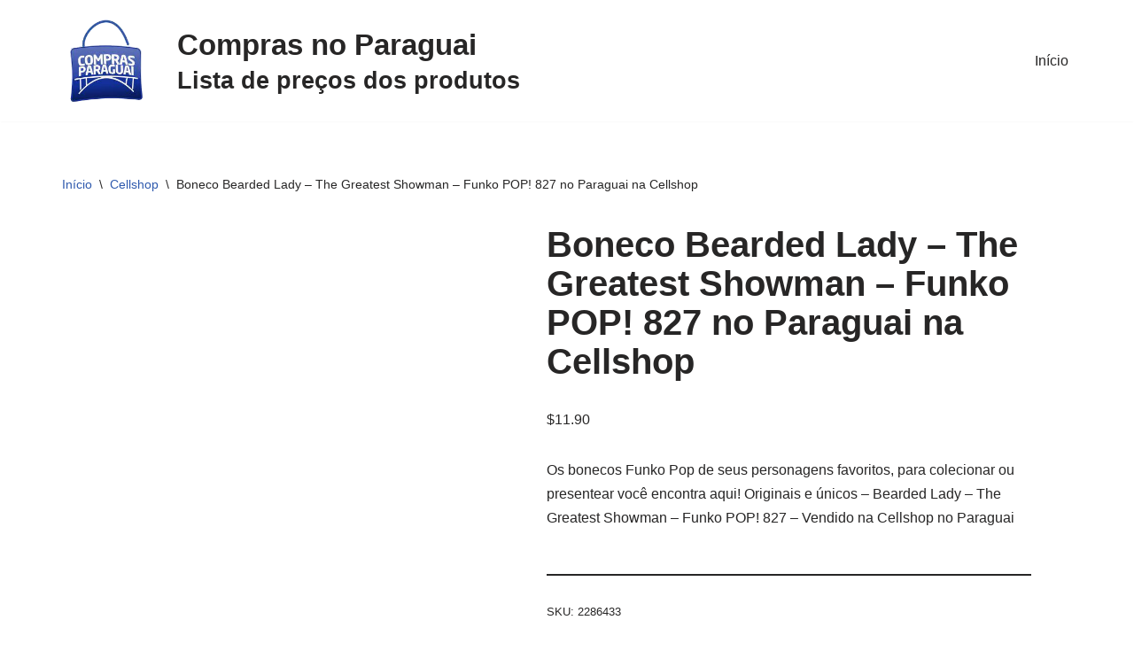

--- FILE ---
content_type: text/html; charset=UTF-8
request_url: https://www.comprasnoparaguai.tur.br/precos/boneco-bearded-lady-the-greatest-showman-funko-pop-827-no-paraguai-na-cellshop/
body_size: 13259
content:
<!DOCTYPE html><html lang="pt-BR"><head><script data-no-optimize="1">var litespeed_docref=sessionStorage.getItem("litespeed_docref");litespeed_docref&&(Object.defineProperty(document,"referrer",{get:function(){return litespeed_docref}}),sessionStorage.removeItem("litespeed_docref"));</script> <meta charset="UTF-8"><meta name="viewport" content="width=device-width, initial-scale=1, minimum-scale=1"><link rel="profile" href="https://gmpg.org/xfn/11"><meta name='robots' content='index, follow, max-image-preview:large, max-snippet:-1, max-video-preview:-1' /><title>Boneco Bearded Lady - The Greatest Showman - Funko POP! 827 no Paraguai na Cellshop - Lista de preços dos produtos no Paraguai</title><link rel="canonical" href="https://www.comprasnoparaguai.tur.br/precos/boneco-bearded-lady-the-greatest-showman-funko-pop-827-no-paraguai-na-cellshop/" /><meta property="og:locale" content="pt_BR" /><meta property="og:type" content="article" /><meta property="og:title" content="Boneco Bearded Lady - The Greatest Showman - Funko POP! 827 no Paraguai na Cellshop" /><meta property="og:description" content="Os bonecos Funko Pop de seus personagens favoritos, para colecionar ou presentear você encontra aqui! Originais e únicos - Bearded Lady - The Greatest Showman - Funko POP! 827 - Vendido na Cellshop no Paraguai" /><meta property="og:url" content="https://www.comprasnoparaguai.tur.br/precos/boneco-bearded-lady-the-greatest-showman-funko-pop-827-no-paraguai-na-cellshop/" /><meta property="og:site_name" content="Lista de preços dos produtos no Paraguai" /><meta property="article:modified_time" content="2021-08-16T13:51:25+00:00" /><meta property="og:image" content="https://www.comprasnoparaguai.tur.br/wp-content/uploads/2021/08/boneco-bearded-lady-the-greatest-showman-funko-pop-827.jpg" /><meta property="og:image:width" content="800" /><meta property="og:image:height" content="800" /><meta property="og:image:type" content="image/jpeg" /><meta name="twitter:card" content="summary_large_image" /><link rel='dns-prefetch' href='//www.googletagmanager.com' /><link rel='dns-prefetch' href='//pagead2.googlesyndication.com' /><link rel='dns-prefetch' href='//fundingchoicesmessages.google.com' /><link rel="alternate" type="application/rss+xml" title="Feed para Lista de preços dos produtos no Paraguai &raquo;" href="https://www.comprasnoparaguai.tur.br/feed/" /><link rel="alternate" type="application/rss+xml" title="Feed de comentários para Lista de preços dos produtos no Paraguai &raquo;" href="https://www.comprasnoparaguai.tur.br/comments/feed/" /><link rel="alternate" title="oEmbed (JSON)" type="application/json+oembed" href="https://www.comprasnoparaguai.tur.br/wp-json/oembed/1.0/embed?url=https%3A%2F%2Fwww.comprasnoparaguai.tur.br%2Fprecos%2Fboneco-bearded-lady-the-greatest-showman-funko-pop-827-no-paraguai-na-cellshop%2F" /><link rel="alternate" title="oEmbed (XML)" type="text/xml+oembed" href="https://www.comprasnoparaguai.tur.br/wp-json/oembed/1.0/embed?url=https%3A%2F%2Fwww.comprasnoparaguai.tur.br%2Fprecos%2Fboneco-bearded-lady-the-greatest-showman-funko-pop-827-no-paraguai-na-cellshop%2F&#038;format=xml" /><link data-optimized="2" rel="stylesheet" href="https://www.comprasnoparaguai.tur.br/wp-content/litespeed/css/97a95bd8e07ed21a1b1fdf5293927c35.css?ver=851bb" /> <script type="litespeed/javascript" data-src="https://www.comprasnoparaguai.tur.br/wp-includes/js/jquery/jquery.min.js" id="jquery-core-js"></script> 
 <script type="litespeed/javascript" data-src="https://www.googletagmanager.com/gtag/js?id=GT-K4CGRL2" id="google_gtagjs-js"></script> <script id="google_gtagjs-js-after" type="litespeed/javascript">window.dataLayer=window.dataLayer||[];function gtag(){dataLayer.push(arguments)}
gtag("set","linker",{"domains":["www.comprasnoparaguai.tur.br"]});gtag("js",new Date());gtag("set","developer_id.dZTNiMT",!0);gtag("config","GT-K4CGRL2")</script> <link rel="https://api.w.org/" href="https://www.comprasnoparaguai.tur.br/wp-json/" /><link rel="alternate" title="JSON" type="application/json" href="https://www.comprasnoparaguai.tur.br/wp-json/wp/v2/product/8688" /><link rel="EditURI" type="application/rsd+xml" title="RSD" href="https://www.comprasnoparaguai.tur.br/xmlrpc.php?rsd" /><link rel='shortlink' href='https://www.comprasnoparaguai.tur.br/?p=8688' /><meta name="generator" content="Site Kit by Google 1.170.0" />	<noscript><style>.woocommerce-product-gallery{ opacity: 1 !important; }</style></noscript><meta name="google-site-verification" content="6V8UFXys79Q0cp3cPKdX_939CC816jVv5tEI4tQy_hQ"><meta name="google-adsense-platform-account" content="ca-host-pub-2644536267352236"><meta name="google-adsense-platform-domain" content="sitekit.withgoogle.com"><meta name="generator" content="Elementor 3.34.2; features: additional_custom_breakpoints; settings: css_print_method-external, google_font-enabled, font_display-auto"> <script type="application/ld+json" class="saswp-schema-markup-output">[{"@context":"https:\/\/schema.org\/","@graph":[{"@context":"https:\/\/schema.org\/","@type":"SiteNavigationElement","@id":"https:\/\/www.comprasnoparaguai.tur.br\/#inicio","name":"In\u00edcio","url":"https:\/\/www.comprasnoparaguai.tur.br\/"}]},

{"@context":"https:\/\/schema.org\/","@type":"Product","@id":"https:\/\/www.comprasnoparaguai.tur.br\/precos\/boneco-bearded-lady-the-greatest-showman-funko-pop-827-no-paraguai-na-cellshop\/#Product","url":"https:\/\/www.comprasnoparaguai.tur.br\/precos\/boneco-bearded-lady-the-greatest-showman-funko-pop-827-no-paraguai-na-cellshop\/","name":"Boneco Bearded Lady - The Greatest Showman - Funko POP! 827 no Paraguai na Cellshop","sku":"2286433","description":"Os bonecos Funko Pop de seus personagens favoritos, para colecionar ou presentear voc\u00ea encontra aqui! Originais e \u00fanicos - Bearded Lady - The Greatest Showman - Funko POP! 827 - Vendido na Cellshop no Paraguai","offers":{"@type":"Offer","availability":"https:\/\/schema.org\/InStock","price":"11.9","priceCurrency":"USD","url":"https:\/\/www.comprasnoparaguai.tur.br\/precos\/boneco-bearded-lady-the-greatest-showman-funko-pop-827-no-paraguai-na-cellshop\/","priceValidUntil":"2022-08-16T16:51:25+00:00"},"mpn":"8688","brand":{"@type":"Brand","name":"Lista de pre\u00e7os dos produtos no Paraguai"},"aggregateRating":{"@type":"AggregateRating","ratingValue":"5","reviewCount":1},"review":[{"@type":"Review","author":{"@type":"Person","name":"admin"},"datePublished":"2021-08-16T13:51:24-03:00","description":"Os bonecos Funko Pop de seus personagens favoritos, para colecionar ou presentear voc\u00ea encontra aqui! Originais e \u00fanicos - Bearded Lady - The Greatest Showman - Funko POP! 827 - Vendido na Cellshop no Paraguai","reviewRating":{"@type":"Rating","bestRating":"5","ratingValue":"5","worstRating":"1"}}],"image":[{"@type":"ImageObject","@id":"https:\/\/www.comprasnoparaguai.tur.br\/precos\/boneco-bearded-lady-the-greatest-showman-funko-pop-827-no-paraguai-na-cellshop\/#primaryimage","url":"https:\/\/www.comprasnoparaguai.tur.br\/wp-content\/uploads\/2021\/08\/boneco-bearded-lady-the-greatest-showman-funko-pop-827-1200x1200.jpg","width":"1200","height":"1200","caption":"Boneco Bearded Lady - The Greatest Showman - Funko POP! 827"},{"@type":"ImageObject","url":"https:\/\/www.comprasnoparaguai.tur.br\/wp-content\/uploads\/2021\/08\/boneco-bearded-lady-the-greatest-showman-funko-pop-827-1200x900.jpg","width":"1200","height":"900","caption":"Boneco Bearded Lady - The Greatest Showman - Funko POP! 827"},{"@type":"ImageObject","url":"https:\/\/www.comprasnoparaguai.tur.br\/wp-content\/uploads\/2021\/08\/boneco-bearded-lady-the-greatest-showman-funko-pop-827-1200x675.jpg","width":"1200","height":"675","caption":"Boneco Bearded Lady - The Greatest Showman - Funko POP! 827"},{"@type":"ImageObject","url":"https:\/\/www.comprasnoparaguai.tur.br\/wp-content\/uploads\/2021\/08\/boneco-bearded-lady-the-greatest-showman-funko-pop-827.jpg","width":"800","height":"800","caption":"Boneco Bearded Lady - The Greatest Showman - Funko POP! 827"}]}]</script>  <script type="litespeed/javascript" data-src="https://pagead2.googlesyndication.com/pagead/js/adsbygoogle.js?client=ca-pub-4638371406076350&amp;host=ca-host-pub-2644536267352236" crossorigin="anonymous"></script> </head><body  class="wp-singular product-template-default single single-product postid-8688 wp-custom-logo wp-theme-neve theme-neve woocommerce woocommerce-page woocommerce-no-js  nv-blog-grid nv-sidebar-left menu_sidebar_slide_left elementor-default elementor-kit-49807" id="neve_body"  ><div class="wrapper"><header class="header"  >
<a class="neve-skip-link show-on-focus" href="#content" >
Pular para o conteúdo		</a><div id="header-grid"  class="hfg_header site-header"><nav class="header--row header-main hide-on-mobile hide-on-tablet layout-full-contained nv-navbar header--row"
data-row-id="main" data-show-on="desktop"><div
class="header--row-inner header-main-inner"><div class="container"><div
class="row row--wrapper"
data-section="hfg_header_layout_main" ><div class="hfg-slot left"><div class="builder-item desktop-left"><div class="item--inner builder-item--logo"
data-section="title_tagline"
data-item-id="logo"><div class="site-logo">
<a class="brand" href="https://www.comprasnoparaguai.tur.br/" aria-label="Lista de preços dos produtos no Paraguai Lista de preços dos produtos no Paraguai, antes de ir as compras compare os preços das lojas no Paraguai - Lojas e Compras no Paraguai" rel="home"><img width="180" height="181" src="https://www.comprasnoparaguai.tur.br/wp-content/uploads/2021/08/logo.png" class="neve-site-logo skip-lazy" alt="" data-variant="logo" decoding="async" srcset="https://www.comprasnoparaguai.tur.br/wp-content/uploads/2021/08/logo.png 180w, https://www.comprasnoparaguai.tur.br/wp-content/uploads/2021/08/logo-150x150.png 150w, https://www.comprasnoparaguai.tur.br/wp-content/uploads/2021/08/logo-100x100.png 100w" sizes="(max-width: 180px) 100vw, 180px" /></a></div></div></div><div class="builder-item desktop-left"><div class="item--inner builder-item--custom_html"
data-section="custom_html"
data-item-id="custom_html"><div class="nv-html-content"><h1 style="margin:0"><small>Compras no Paraguai</small></h1><h2 style="margin:0"><small>Lista de preços dos produtos</small></h2></div></div></div></div><div class="hfg-slot right"><div class="builder-item has-nav"><div class="item--inner builder-item--primary-menu has_menu"
data-section="header_menu_primary"
data-item-id="primary-menu"><div class="nv-nav-wrap"><div role="navigation" class="nav-menu-primary"
aria-label="Menu primário"><ul id="nv-primary-navigation-main" class="primary-menu-ul nav-ul menu-desktop"><li id="menu-item-2243" class="menu-item menu-item-type-post_type menu-item-object-page menu-item-home current_page_parent menu-item-2243"><div class="wrap"><a href="https://www.comprasnoparaguai.tur.br/">Início</a></div></li></ul></div></div></div></div></div></div></div></div></nav><nav class="header--row header-main hide-on-desktop layout-full-contained nv-navbar header--row"
data-row-id="main" data-show-on="mobile"><div
class="header--row-inner header-main-inner"><div class="container"><div
class="row row--wrapper"
data-section="hfg_header_layout_main" ><div class="hfg-slot left"><div class="builder-item tablet-left mobile-left"><div class="item--inner builder-item--logo"
data-section="title_tagline"
data-item-id="logo"><div class="site-logo">
<a class="brand" href="https://www.comprasnoparaguai.tur.br/" aria-label="Lista de preços dos produtos no Paraguai Lista de preços dos produtos no Paraguai, antes de ir as compras compare os preços das lojas no Paraguai - Lojas e Compras no Paraguai" rel="home"><img width="180" height="181" src="https://www.comprasnoparaguai.tur.br/wp-content/uploads/2021/08/logo.png" class="neve-site-logo skip-lazy" alt="" data-variant="logo" decoding="async" srcset="https://www.comprasnoparaguai.tur.br/wp-content/uploads/2021/08/logo.png 180w, https://www.comprasnoparaguai.tur.br/wp-content/uploads/2021/08/logo-150x150.png 150w, https://www.comprasnoparaguai.tur.br/wp-content/uploads/2021/08/logo-100x100.png 100w" sizes="(max-width: 180px) 100vw, 180px" /></a></div></div></div></div><div class="hfg-slot right"><div class="builder-item tablet-left mobile-left"><div class="item--inner builder-item--nav-icon"
data-section="header_menu_icon"
data-item-id="nav-icon"><div class="menu-mobile-toggle item-button navbar-toggle-wrapper">
<button type="button" class=" navbar-toggle"
value="Menu de navegação"
aria-label="Menu de navegação "
aria-expanded="false" onclick="if('undefined' !== typeof toggleAriaClick ) { toggleAriaClick() }">
<span class="bars">
<span class="icon-bar"></span>
<span class="icon-bar"></span>
<span class="icon-bar"></span>
</span>
<span class="screen-reader-text">Menu de navegação</span>
</button></div></div></div></div></div></div></div></nav><div
id="header-menu-sidebar" class="header-menu-sidebar tcb menu-sidebar-panel slide_left hfg-pe"
data-row-id="sidebar"><div id="header-menu-sidebar-bg" class="header-menu-sidebar-bg"><div class="close-sidebar-panel navbar-toggle-wrapper">
<button type="button" class="hamburger is-active  navbar-toggle active" 					value="Menu de navegação"
aria-label="Menu de navegação "
aria-expanded="false" onclick="if('undefined' !== typeof toggleAriaClick ) { toggleAriaClick() }">
<span class="bars">
<span class="icon-bar"></span>
<span class="icon-bar"></span>
<span class="icon-bar"></span>
</span>
<span class="screen-reader-text">
Menu de navegação					</span>
</button></div><div id="header-menu-sidebar-inner" class="header-menu-sidebar-inner tcb "><div class="builder-item has-nav"><div class="item--inner builder-item--primary-menu has_menu"
data-section="header_menu_primary"
data-item-id="primary-menu"><div class="nv-nav-wrap"><div role="navigation" class="nav-menu-primary"
aria-label="Menu primário"><ul id="nv-primary-navigation-sidebar" class="primary-menu-ul nav-ul menu-mobile"><li class="menu-item menu-item-type-post_type menu-item-object-page menu-item-home current_page_parent menu-item-2243"><div class="wrap"><a href="https://www.comprasnoparaguai.tur.br/">Início</a></div></li></ul></div></div></div></div><div class="builder-item desktop-left tablet-left mobile-left"><div class="item--inner builder-item--header_search"
data-section="header_search"
data-item-id="header_search"><div class="component-wrap search-field"><div class="widget widget-search"  style="padding: 0;margin: 8px 2px;"  ><form role="search"
method="get"
class="search-form"
action="https://www.comprasnoparaguai.tur.br/">
<label>
<span class="screen-reader-text">Pesquisar por...</span>
</label>
<input type="search"
class="search-field"
aria-label="Busca"
placeholder="Pesquisar por..."
value=""
name="s"/>
<button type="submit"
class="search-submit nv-submit"
aria-label="Busca">
<span class="nv-search-icon-wrap">
<span class="nv-icon nv-search" >
<svg width="15" height="15" viewBox="0 0 1792 1792" xmlns="http://www.w3.org/2000/svg"><path d="M1216 832q0-185-131.5-316.5t-316.5-131.5-316.5 131.5-131.5 316.5 131.5 316.5 316.5 131.5 316.5-131.5 131.5-316.5zm512 832q0 52-38 90t-90 38q-54 0-90-38l-343-342q-179 124-399 124-143 0-273.5-55.5t-225-150-150-225-55.5-273.5 55.5-273.5 150-225 225-150 273.5-55.5 273.5 55.5 225 150 150 225 55.5 273.5q0 220-124 399l343 343q37 37 37 90z" /></svg>
</span>			</span>
</button></form></div></div></div></div></div></div></div><div class="header-menu-sidebar-overlay hfg-ov hfg-pe" onclick="if('undefined' !== typeof toggleAriaClick ) { toggleAriaClick() }"></div></div></header><main id="content" class="neve-main"><div class="container shop-container"><div class="row"><div class="nv-sidebar-wrap col-sm-12 nv-left shop-sidebar hide" ><div class="sidebar-header"><a href="#" class="nv-sidebar-toggle in-sidebar button-secondary secondary-default" >Fechar</a></div><aside id="secondary" role="complementary"><div id="block-7" class="widget widget_block"><div data-block-name="woocommerce/product-search" data-form-id="wc-block-product-search-0" class="wc-block-product-search wp-block-woocommerce-product-search"><form role="search" method="get" action="https://www.comprasnoparaguai.tur.br/"><label for="wc-block-search__input-1" class="wc-block-product-search__label">Pesquisa</label><div class="wc-block-product-search__fields">
<input type="search" id="wc-block-search__input-1" class="wc-block-product-search__field" placeholder="Pesquisar produtos..." name="s" /><button type="submit" class="wc-block-product-search__button" aria-label="Pesquisa">
<svg aria-hidden="true" role="img" focusable="false" class="dashicon dashicons-arrow-right-alt2" xmlns="http://www.w3.org/2000/svg" width="20" height="20" viewBox="0 0 20 20">
<path d="M6 15l5-5-5-5 1-2 7 7-7 7z" />
</svg>
</button>
<input type="hidden" name="post_type" value="product" /></div></form></div></div><div id="woocommerce_product_tag_cloud-2" class="widget woocommerce widget_product_tag_cloud"><p class="widget-title">Marcas do Paraguai</p><div class="tagcloud"><a href="https://www.comprasnoparaguai.tur.br/produto-tag/5-11/" class="tag-cloud-link tag-link-161 tag-link-position-1" style="font-size: 8.6021505376344pt;" aria-label="5.11 (167 produtos)">5.11</a>
<a href="https://www.comprasnoparaguai.tur.br/produto-tag/adidas/" class="tag-cloud-link tag-link-62 tag-link-position-2" style="font-size: 11.763440860215pt;" aria-label="ADIDAS (277 produtos)">ADIDAS</a>
<a href="https://www.comprasnoparaguai.tur.br/produto-tag/apple/" class="tag-cloud-link tag-link-17 tag-link-position-3" style="font-size: 13.870967741935pt;" aria-label="APPLE (376 produtos)">APPLE</a>
<a href="https://www.comprasnoparaguai.tur.br/produto-tag/buba/" class="tag-cloud-link tag-link-876 tag-link-position-4" style="font-size: 11.913978494624pt;" aria-label="BUBA (282 produtos)">BUBA</a>
<a href="https://www.comprasnoparaguai.tur.br/produto-tag/calvin-klein/" class="tag-cloud-link tag-link-198 tag-link-position-5" style="font-size: 13.720430107527pt;" aria-label="CALVIN KLEIN (372 produtos)">CALVIN KLEIN</a>
<a href="https://www.comprasnoparaguai.tur.br/produto-tag/camelbak/" class="tag-cloud-link tag-link-53 tag-link-position-6" style="font-size: 8.6021505376344pt;" aria-label="CAMELBAK (168 produtos)">CAMELBAK</a>
<a href="https://www.comprasnoparaguai.tur.br/produto-tag/carters/" class="tag-cloud-link tag-link-145 tag-link-position-7" style="font-size: 10.258064516129pt;" aria-label="CARTERS (219 produtos)">CARTERS</a>
<a href="https://www.comprasnoparaguai.tur.br/produto-tag/corsair/" class="tag-cloud-link tag-link-466 tag-link-position-8" style="font-size: 9.9569892473118pt;" aria-label="CORSAIR (207 produtos)">CORSAIR</a>
<a href="https://www.comprasnoparaguai.tur.br/produto-tag/daniel-klein/" class="tag-cloud-link tag-link-381 tag-link-position-9" style="font-size: 8.752688172043pt;" aria-label="DANIEL KLEIN (173 produtos)">DANIEL KLEIN</a>
<a href="https://www.comprasnoparaguai.tur.br/produto-tag/elg/" class="tag-cloud-link tag-link-107 tag-link-position-10" style="font-size: 13.268817204301pt;" aria-label="ELG (347 produtos)">ELG</a>
<a href="https://www.comprasnoparaguai.tur.br/produto-tag/emporio-armani/" class="tag-cloud-link tag-link-96 tag-link-position-11" style="font-size: 9.2043010752688pt;" aria-label="EMPORIO ARMANI (186 produtos)">EMPORIO ARMANI</a>
<a href="https://www.comprasnoparaguai.tur.br/produto-tag/emporio-armani-ea7/" class="tag-cloud-link tag-link-236 tag-link-position-12" style="font-size: 8.3010752688172pt;" aria-label="EMPORIO ARMANI EA7 (160 produtos)">EMPORIO ARMANI EA7</a>
<a href="https://www.comprasnoparaguai.tur.br/produto-tag/funko/" class="tag-cloud-link tag-link-23 tag-link-position-13" style="font-size: 22pt;" aria-label="FUNKO (1.327 produtos)">FUNKO</a>
<a href="https://www.comprasnoparaguai.tur.br/produto-tag/guess/" class="tag-cloud-link tag-link-237 tag-link-position-14" style="font-size: 8pt;" aria-label="GUESS (154 produtos)">GUESS</a>
<a href="https://www.comprasnoparaguai.tur.br/produto-tag/hasbro/" class="tag-cloud-link tag-link-28 tag-link-position-15" style="font-size: 10.559139784946pt;" aria-label="HASBRO (229 produtos)">HASBRO</a>
<a href="https://www.comprasnoparaguai.tur.br/produto-tag/hp/" class="tag-cloud-link tag-link-326 tag-link-position-16" style="font-size: 9.8064516129032pt;" aria-label="HP (202 produtos)">HP</a>
<a href="https://www.comprasnoparaguai.tur.br/produto-tag/jbl/" class="tag-cloud-link tag-link-98 tag-link-position-17" style="font-size: 8.9032258064516pt;" aria-label="JBL (177 produtos)">JBL</a>
<a href="https://www.comprasnoparaguai.tur.br/produto-tag/kipling/" class="tag-cloud-link tag-link-234 tag-link-position-18" style="font-size: 8pt;" aria-label="KIPLING (155 produtos)">KIPLING</a>
<a href="https://www.comprasnoparaguai.tur.br/produto-tag/klin/" class="tag-cloud-link tag-link-948 tag-link-position-19" style="font-size: 8.3010752688172pt;" aria-label="KLIN (161 produtos)">KLIN</a>
<a href="https://www.comprasnoparaguai.tur.br/produto-tag/marine-sports/" class="tag-cloud-link tag-link-84 tag-link-position-20" style="font-size: 11.913978494624pt;" aria-label="MARINE SPORTS (284 produtos)">MARINE SPORTS</a>
<a href="https://www.comprasnoparaguai.tur.br/produto-tag/mattel/" class="tag-cloud-link tag-link-169 tag-link-position-21" style="font-size: 8.6021505376344pt;" aria-label="MATTEL (169 produtos)">MATTEL</a>
<a href="https://www.comprasnoparaguai.tur.br/produto-tag/microsoft/" class="tag-cloud-link tag-link-48 tag-link-position-22" style="font-size: 8.9032258064516pt;" aria-label="MICROSOFT (177 produtos)">MICROSOFT</a>
<a href="https://www.comprasnoparaguai.tur.br/produto-tag/mondial/" class="tag-cloud-link tag-link-113 tag-link-position-23" style="font-size: 14.924731182796pt;" aria-label="MONDIAL (441 produtos)">MONDIAL</a>
<a href="https://www.comprasnoparaguai.tur.br/produto-tag/munich-sports/" class="tag-cloud-link tag-link-430 tag-link-position-24" style="font-size: 8.9032258064516pt;" aria-label="MUNICH SPORTS (176 produtos)">MUNICH SPORTS</a>
<a href="https://www.comprasnoparaguai.tur.br/produto-tag/nike/" class="tag-cloud-link tag-link-67 tag-link-position-25" style="font-size: 13.41935483871pt;" aria-label="NIKE (351 produtos)">NIKE</a>
<a href="https://www.comprasnoparaguai.tur.br/produto-tag/on-running/" class="tag-cloud-link tag-link-68 tag-link-position-26" style="font-size: 13.268817204301pt;" aria-label="ON RUNNING (348 produtos)">ON RUNNING</a>
<a href="https://www.comprasnoparaguai.tur.br/produto-tag/orchestra/" class="tag-cloud-link tag-link-69 tag-link-position-27" style="font-size: 21.397849462366pt;" aria-label="ORCHESTRA (1.192 produtos)">ORCHESTRA</a>
<a href="https://www.comprasnoparaguai.tur.br/produto-tag/oshkosh/" class="tag-cloud-link tag-link-215 tag-link-position-28" style="font-size: 9.9569892473118pt;" aria-label="OSHKOSH (210 produtos)">OSHKOSH</a>
<a href="https://www.comprasnoparaguai.tur.br/produto-tag/pawise/" class="tag-cloud-link tag-link-879 tag-link-position-29" style="font-size: 13.118279569892pt;" aria-label="PAWISE (339 produtos)">PAWISE</a>
<a href="https://www.comprasnoparaguai.tur.br/produto-tag/pioneer-tackle/" class="tag-cloud-link tag-link-375 tag-link-position-30" style="font-size: 9.2043010752688pt;" aria-label="PIONEER TACKLE (185 produtos)">PIONEER TACKLE</a>
<a href="https://www.comprasnoparaguai.tur.br/produto-tag/puma/" class="tag-cloud-link tag-link-258 tag-link-position-31" style="font-size: 8.1505376344086pt;" aria-label="PUMA (159 produtos)">PUMA</a>
<a href="https://www.comprasnoparaguai.tur.br/produto-tag/quanta/" class="tag-cloud-link tag-link-35 tag-link-position-32" style="font-size: 14.322580645161pt;" aria-label="QUANTA (406 produtos)">QUANTA</a>
<a href="https://www.comprasnoparaguai.tur.br/produto-tag/quantum/" class="tag-cloud-link tag-link-376 tag-link-position-33" style="font-size: 9.505376344086pt;" aria-label="QUANTUM (196 produtos)">QUANTUM</a>
<a href="https://www.comprasnoparaguai.tur.br/produto-tag/redragon/" class="tag-cloud-link tag-link-50 tag-link-position-34" style="font-size: 9.9569892473118pt;" aria-label="REDRAGON (208 produtos)">REDRAGON</a>
<a href="https://www.comprasnoparaguai.tur.br/produto-tag/replay/" class="tag-cloud-link tag-link-216 tag-link-position-35" style="font-size: 13.569892473118pt;" aria-label="REPLAY (360 produtos)">REPLAY</a>
<a href="https://www.comprasnoparaguai.tur.br/produto-tag/revlon/" class="tag-cloud-link tag-link-92 tag-link-position-36" style="font-size: 9.9569892473118pt;" aria-label="REVLON (210 produtos)">REVLON</a>
<a href="https://www.comprasnoparaguai.tur.br/produto-tag/satechi/" class="tag-cloud-link tag-link-51 tag-link-position-37" style="font-size: 9.0537634408602pt;" aria-label="SATECHI (183 produtos)">SATECHI</a>
<a href="https://www.comprasnoparaguai.tur.br/produto-tag/satellite/" class="tag-cloud-link tag-link-36 tag-link-position-38" style="font-size: 13.118279569892pt;" aria-label="SATELLITE (336 produtos)">SATELLITE</a>
<a href="https://www.comprasnoparaguai.tur.br/produto-tag/shimano/" class="tag-cloud-link tag-link-117 tag-link-position-39" style="font-size: 8.1505376344086pt;" aria-label="SHIMANO (157 produtos)">SHIMANO</a>
<a href="https://www.comprasnoparaguai.tur.br/produto-tag/skechers/" class="tag-cloud-link tag-link-71 tag-link-position-40" style="font-size: 14.172043010753pt;" aria-label="SKECHERS (393 produtos)">SKECHERS</a>
<a href="https://www.comprasnoparaguai.tur.br/produto-tag/snake/" class="tag-cloud-link tag-link-109 tag-link-position-41" style="font-size: 14.774193548387pt;" aria-label="SNAKE (436 produtos)">SNAKE</a>
<a href="https://www.comprasnoparaguai.tur.br/produto-tag/stabilo/" class="tag-cloud-link tag-link-349 tag-link-position-42" style="font-size: 9.2043010752688pt;" aria-label="STABILO (186 produtos)">STABILO</a>
<a href="https://www.comprasnoparaguai.tur.br/produto-tag/tommy-hilfiger/" class="tag-cloud-link tag-link-18 tag-link-position-43" style="font-size: 20.94623655914pt;" aria-label="TOMMY HILFIGER (1.133 produtos)">TOMMY HILFIGER</a>
<a href="https://www.comprasnoparaguai.tur.br/produto-tag/under-armour/" class="tag-cloud-link tag-link-72 tag-link-position-44" style="font-size: 11.612903225806pt;" aria-label="UNDER ARMOUR (271 produtos)">UNDER ARMOUR</a>
<a href="https://www.comprasnoparaguai.tur.br/produto-tag/union-pacific/" class="tag-cloud-link tag-link-767 tag-link-position-45" style="font-size: 14.322580645161pt;" aria-label="UNION PACIFIC (406 produtos)">UNION PACIFIC</a></div></div></aside></div><div class="nv-index-posts nv-shop col"><div class="nv-bc-count-wrap"><nav class="woocommerce-breadcrumb" aria-label="Breadcrumb"><a href="https://www.comprasnoparaguai.tur.br">Início</a><span class="nv-breadcrumb-delimiter">\</span><a href="https://www.comprasnoparaguai.tur.br/categoria-produto/cellshop/">Cellshop</a><span class="nv-breadcrumb-delimiter">\</span>Boneco Bearded Lady &#8211; The Greatest Showman &#8211; Funko POP! 827 no Paraguai na Cellshop</nav></div><div class="woocommerce-notices-wrapper"></div><div id="product-8688" class="product type-product post-8688 status-publish first instock product_cat-cellshop product_tag-funko has-post-thumbnail purchasable product-type-simple"><div class="nv-single-product-top"><div class="woocommerce-product-gallery woocommerce-product-gallery--with-images woocommerce-product-gallery--columns-4 images" data-columns="4" style="opacity: 0; transition: opacity .25s ease-in-out;"><div class="woocommerce-product-gallery__wrapper"><div data-thumb="https://www.comprasnoparaguai.tur.br/wp-content/uploads/2021/08/boneco-bearded-lady-the-greatest-showman-funko-pop-827-100x100.jpg.webp" data-thumb-alt="Boneco Bearded Lady - The Greatest Showman - Funko POP! 827" data-thumb-srcset="https://www.comprasnoparaguai.tur.br/wp-content/uploads/2021/08/boneco-bearded-lady-the-greatest-showman-funko-pop-827-100x100.jpg.webp 100w, https://www.comprasnoparaguai.tur.br/wp-content/uploads/2021/08/boneco-bearded-lady-the-greatest-showman-funko-pop-827-300x300.jpg.webp 300w, https://www.comprasnoparaguai.tur.br/wp-content/uploads/2021/08/boneco-bearded-lady-the-greatest-showman-funko-pop-827-150x150.jpg.webp 150w, https://www.comprasnoparaguai.tur.br/wp-content/uploads/2021/08/boneco-bearded-lady-the-greatest-showman-funko-pop-827-768x768.jpg.webp 768w, https://www.comprasnoparaguai.tur.br/wp-content/uploads/2021/08/boneco-bearded-lady-the-greatest-showman-funko-pop-827-600x600.jpg.webp 600w, https://www.comprasnoparaguai.tur.br/wp-content/uploads/2021/08/boneco-bearded-lady-the-greatest-showman-funko-pop-827.jpg.webp 800w"  data-thumb-sizes="(max-width: 100px) 100vw, 100px" class="woocommerce-product-gallery__image"><a href="https://www.comprasnoparaguai.tur.br/wp-content/uploads/2021/08/boneco-bearded-lady-the-greatest-showman-funko-pop-827.jpg"><img fetchpriority="high" width="600" height="600" src="https://www.comprasnoparaguai.tur.br/wp-content/uploads/2021/08/boneco-bearded-lady-the-greatest-showman-funko-pop-827-600x600.jpg.webp" class="wp-post-image" alt="Boneco Bearded Lady - The Greatest Showman - Funko POP! 827" data-caption="Boneco Bearded Lady - The Greatest Showman - Funko POP! 827" data-src="https://www.comprasnoparaguai.tur.br/wp-content/uploads/2021/08/boneco-bearded-lady-the-greatest-showman-funko-pop-827.jpg.webp" data-large_image="https://www.comprasnoparaguai.tur.br/wp-content/uploads/2021/08/boneco-bearded-lady-the-greatest-showman-funko-pop-827.jpg" data-large_image_width="800" data-large_image_height="800" decoding="async" srcset="https://www.comprasnoparaguai.tur.br/wp-content/uploads/2021/08/boneco-bearded-lady-the-greatest-showman-funko-pop-827-600x600.jpg.webp 600w, https://www.comprasnoparaguai.tur.br/wp-content/uploads/2021/08/boneco-bearded-lady-the-greatest-showman-funko-pop-827-300x300.jpg.webp 300w, https://www.comprasnoparaguai.tur.br/wp-content/uploads/2021/08/boneco-bearded-lady-the-greatest-showman-funko-pop-827-150x150.jpg.webp 150w, https://www.comprasnoparaguai.tur.br/wp-content/uploads/2021/08/boneco-bearded-lady-the-greatest-showman-funko-pop-827-768x768.jpg.webp 768w, https://www.comprasnoparaguai.tur.br/wp-content/uploads/2021/08/boneco-bearded-lady-the-greatest-showman-funko-pop-827-100x100.jpg.webp 100w, https://www.comprasnoparaguai.tur.br/wp-content/uploads/2021/08/boneco-bearded-lady-the-greatest-showman-funko-pop-827.jpg.webp 800w" sizes="(max-width: 600px) 100vw, 600px" /></a></div></div></div><div class="summary entry-summary"><h1 class="product_title entry-title">Boneco Bearded Lady &#8211; The Greatest Showman &#8211; Funko POP! 827 no Paraguai na Cellshop</h1><p class="price"><span class="woocommerce-Price-amount amount"><bdi><span class="woocommerce-Price-currencySymbol">&#36;</span>11.90</bdi></span></p><div class="woocommerce-product-details__short-description"><p>Os bonecos Funko Pop de seus personagens favoritos, para colecionar ou presentear você encontra aqui! Originais e únicos &#8211; Bearded Lady &#8211; The Greatest Showman &#8211; Funko POP! 827 &#8211; Vendido na Cellshop no Paraguai</p></div><form class="cart" action="https://www.comprasnoparaguai.tur.br/precos/boneco-bearded-lady-the-greatest-showman-funko-pop-827-no-paraguai-na-cellshop/" method="post" enctype='multipart/form-data'><div class="quantity">
<label class="screen-reader-text" for="quantity_69714e960a161">Boneco Bearded Lady - The Greatest Showman - Funko POP! 827 no Paraguai na Cellshop quantidade</label>
<input
type="number"
id="quantity_69714e960a161"
class="input-text qty text"
name="quantity"
value="1"
aria-label="Quantidade de produto"
min="1"
step="1"
placeholder=""
inputmode="numeric"
autocomplete="off"
/></div><button type="submit" name="add-to-cart" value="8688" class="single_add_to_cart_button button alt">Adicionar ao carrinho</button></form><div class="product_meta">
<span class="sku_wrapper">SKU: <span class="sku">2286433</span></span>
<span class="posted_in">Categoria: <a href="https://www.comprasnoparaguai.tur.br/categoria-produto/cellshop/" rel="tag">Cellshop</a></span>
<span class="tagged_as">Tag: <a href="https://www.comprasnoparaguai.tur.br/produto-tag/funko/" rel="tag">FUNKO</a></span></div></div></div><div class="woocommerce-tabs wc-tabs-wrapper"><ul class="tabs wc-tabs" role="tablist"><li role="presentation" class="description_tab" id="tab-title-description">
<a href="#tab-description" role="tab" aria-controls="tab-description">
Descrição					</a></li></ul><div class="woocommerce-Tabs-panel woocommerce-Tabs-panel--description panel entry-content wc-tab" id="tab-description" role="tabpanel" aria-labelledby="tab-title-description"><p>Os bonecos Funko Pop de seus personagens favoritos, para colecionar ou presentear você encontra aqui! Originais e únicos &#8211; Bearded Lady &#8211; The Greatest Showman &#8211; Funko POP! 827</p><p>Este produto é vendido e entregue pela Cellshop no Paraguai</p><p>Marca: FUNKO<br />
Ref.: 2286433</p><p><a href="https://www.cellshop.com/index.php?id_product=2286433&#038;controller=product" target="_blank" rel="noopener">Veja o produto no site da loja</a></p></div></div><section class="related products"><h2>Produtos relacionados</h2><ul class="products columns-4"><li class="product type-product post-50 status-publish first instock product_cat-cellshop product_tag-apple has-post-thumbnail purchasable product-type-simple"><div class="nv-card-content-wrapper"><a href="https://www.comprasnoparaguai.tur.br/precos/apple-airtag-loop-amarelo-mk0w3zm-no-paraguai-na-cellshop/" class="woocommerce-LoopProduct-link woocommerce-loop-product__link"><div class="sp-product-image "><div class="img-wrap"><img data-lazyloaded="1" src="[data-uri]" width="300" height="300" data-src="https://www.comprasnoparaguai.tur.br/wp-content/uploads/2021/08/apple-airtag-loop-amarelo-mk0w3zm-300x300.jpg.webp" class="attachment-woocommerce_thumbnail size-woocommerce_thumbnail" alt="Apple Airtag Loop - Amarelo - MK0W3ZM" decoding="async" data-srcset="https://www.comprasnoparaguai.tur.br/wp-content/uploads/2021/08/apple-airtag-loop-amarelo-mk0w3zm-300x300.jpg.webp 300w, https://www.comprasnoparaguai.tur.br/wp-content/uploads/2021/08/apple-airtag-loop-amarelo-mk0w3zm-150x150.jpg.webp 150w, https://www.comprasnoparaguai.tur.br/wp-content/uploads/2021/08/apple-airtag-loop-amarelo-mk0w3zm-768x768.jpg.webp 768w, https://www.comprasnoparaguai.tur.br/wp-content/uploads/2021/08/apple-airtag-loop-amarelo-mk0w3zm-600x600.jpg.webp 600w, https://www.comprasnoparaguai.tur.br/wp-content/uploads/2021/08/apple-airtag-loop-amarelo-mk0w3zm-100x100.jpg.webp 100w, https://www.comprasnoparaguai.tur.br/wp-content/uploads/2021/08/apple-airtag-loop-amarelo-mk0w3zm.jpg.webp 800w" data-sizes="(max-width: 300px) 100vw, 300px" /></div></div><h2 class="woocommerce-loop-product__title">Apple Airtag Loop &#8211; Amarelo &#8211; MK0W3ZM no Paraguai na Cellshop</h2>
<span class="price"><span class="woocommerce-Price-amount amount"><bdi><span class="woocommerce-Price-currencySymbol">&#36;</span>41.00</bdi></span></span>
</a></div></li><li class="product type-product post-16 status-publish instock product_cat-cellshop product_tag-tommy-hilfiger has-post-thumbnail purchasable product-type-simple"><div class="nv-card-content-wrapper"><a href="https://www.comprasnoparaguai.tur.br/precos/agasalho-tommy-hilfiger-ewington-fz-hoodi-c8178c2072-012-masculino-no-paraguai-na-cellshop/" class="woocommerce-LoopProduct-link woocommerce-loop-product__link"><div class="sp-product-image "><div class="img-wrap"><img data-lazyloaded="1" src="[data-uri]" width="300" height="300" data-src="https://www.comprasnoparaguai.tur.br/wp-content/uploads/2021/08/agasalho-tommy-hilfiger-ewington-fz-hoodi-c8178c2072-012-masculino-300x300.jpg.webp" class="attachment-woocommerce_thumbnail size-woocommerce_thumbnail" alt="Agasalho Tommy Hilfiger Ewington Fz Hoodi C8178C2072 012 - Masculino" decoding="async" data-srcset="https://www.comprasnoparaguai.tur.br/wp-content/uploads/2021/08/agasalho-tommy-hilfiger-ewington-fz-hoodi-c8178c2072-012-masculino-300x300.jpg.webp 300w, https://www.comprasnoparaguai.tur.br/wp-content/uploads/2021/08/agasalho-tommy-hilfiger-ewington-fz-hoodi-c8178c2072-012-masculino-150x150.jpg.webp 150w, https://www.comprasnoparaguai.tur.br/wp-content/uploads/2021/08/agasalho-tommy-hilfiger-ewington-fz-hoodi-c8178c2072-012-masculino-768x768.jpg.webp 768w, https://www.comprasnoparaguai.tur.br/wp-content/uploads/2021/08/agasalho-tommy-hilfiger-ewington-fz-hoodi-c8178c2072-012-masculino-600x600.jpg.webp 600w, https://www.comprasnoparaguai.tur.br/wp-content/uploads/2021/08/agasalho-tommy-hilfiger-ewington-fz-hoodi-c8178c2072-012-masculino-100x100.jpg.webp 100w, https://www.comprasnoparaguai.tur.br/wp-content/uploads/2021/08/agasalho-tommy-hilfiger-ewington-fz-hoodi-c8178c2072-012-masculino.jpg.webp 800w" data-sizes="(max-width: 300px) 100vw, 300px" /></div></div><h2 class="woocommerce-loop-product__title">Agasalho Tommy Hilfiger Ewington Fz Hoodi C8178C2072 012 &#8211; Masculino no Paraguai na Cellshop</h2>
<span class="price"><span class="woocommerce-Price-amount amount"><bdi><span class="woocommerce-Price-currencySymbol">&#36;</span>98.50</bdi></span></span>
</a></div></li><li class="product type-product post-40 status-publish instock product_cat-cellshop product_tag-apple has-post-thumbnail purchasable product-type-simple"><div class="nv-card-content-wrapper"><a href="https://www.comprasnoparaguai.tur.br/precos/apple-airpods-max-azul-mgyl3am-a-no-paraguai-na-cellshop/" class="woocommerce-LoopProduct-link woocommerce-loop-product__link"><div class="sp-product-image "><div class="img-wrap"><img data-lazyloaded="1" src="[data-uri]" width="300" height="300" data-src="https://www.comprasnoparaguai.tur.br/wp-content/uploads/2021/08/apple-airpods-max-azul-mgyl3am-a-300x300.jpg.webp" class="attachment-woocommerce_thumbnail size-woocommerce_thumbnail" alt="Apple AirPods Max Azul - MGYL3AM/A" decoding="async" data-srcset="https://www.comprasnoparaguai.tur.br/wp-content/uploads/2021/08/apple-airpods-max-azul-mgyl3am-a-300x300.jpg.webp 300w, https://www.comprasnoparaguai.tur.br/wp-content/uploads/2021/08/apple-airpods-max-azul-mgyl3am-a-150x150.jpg.webp 150w, https://www.comprasnoparaguai.tur.br/wp-content/uploads/2021/08/apple-airpods-max-azul-mgyl3am-a-768x768.jpg.webp 768w, https://www.comprasnoparaguai.tur.br/wp-content/uploads/2021/08/apple-airpods-max-azul-mgyl3am-a-600x600.jpg.webp 600w, https://www.comprasnoparaguai.tur.br/wp-content/uploads/2021/08/apple-airpods-max-azul-mgyl3am-a-100x100.jpg.webp 100w, https://www.comprasnoparaguai.tur.br/wp-content/uploads/2021/08/apple-airpods-max-azul-mgyl3am-a.jpg.webp 800w" data-sizes="(max-width: 300px) 100vw, 300px" /></div></div><h2 class="woocommerce-loop-product__title">Apple AirPods Max Azul &#8211; MGYL3AM/A no Paraguai na Cellshop</h2>
<span class="price"><span class="woocommerce-Price-amount amount"><bdi><span class="woocommerce-Price-currencySymbol">&#36;</span>533.00</bdi></span></span>
</a></div></li><li class="product type-product post-30 status-publish last instock product_cat-cellshop product_tag-apple has-post-thumbnail purchasable product-type-simple"><div class="nv-card-content-wrapper"><a href="https://www.comprasnoparaguai.tur.br/precos/apple-adaptador-hdmi-para-dvi-mjvu2am-a-no-paraguai-na-cellshop-2/" class="woocommerce-LoopProduct-link woocommerce-loop-product__link"><div class="sp-product-image "><div class="img-wrap"><img data-lazyloaded="1" src="[data-uri]" width="300" height="300" data-src="https://www.comprasnoparaguai.tur.br/wp-content/uploads/2021/08/apple-adaptador-hdmi-para-dvi-mjvu2am-a-300x300.jpg.webp" class="attachment-woocommerce_thumbnail size-woocommerce_thumbnail" alt="Apple Adaptador HDMI para DVI MJVU2AM/A" decoding="async" data-srcset="https://www.comprasnoparaguai.tur.br/wp-content/uploads/2021/08/apple-adaptador-hdmi-para-dvi-mjvu2am-a-300x300.jpg.webp 300w, https://www.comprasnoparaguai.tur.br/wp-content/uploads/2021/08/apple-adaptador-hdmi-para-dvi-mjvu2am-a-150x150.jpg.webp 150w, https://www.comprasnoparaguai.tur.br/wp-content/uploads/2021/08/apple-adaptador-hdmi-para-dvi-mjvu2am-a-768x768.jpg.webp 768w, https://www.comprasnoparaguai.tur.br/wp-content/uploads/2021/08/apple-adaptador-hdmi-para-dvi-mjvu2am-a-600x600.jpg.webp 600w, https://www.comprasnoparaguai.tur.br/wp-content/uploads/2021/08/apple-adaptador-hdmi-para-dvi-mjvu2am-a-100x100.jpg.webp 100w, https://www.comprasnoparaguai.tur.br/wp-content/uploads/2021/08/apple-adaptador-hdmi-para-dvi-mjvu2am-a.jpg.webp 800w" data-sizes="(max-width: 300px) 100vw, 300px" /></div></div><h2 class="woocommerce-loop-product__title">Apple Adaptador HDMI para DVI MJVU2AM/A no Paraguai na Cellshop</h2>
<span class="price"><span class="woocommerce-Price-amount amount"><bdi><span class="woocommerce-Price-currencySymbol">&#36;</span>29.00</bdi></span></span>
</a></div></li></ul></section></div></div></div></div></main><button tabindex="0" id="scroll-to-top" class="scroll-to-top scroll-to-top-right  scroll-show-mobile icon" aria-label="Voltar ao topo"><svg class="scroll-to-top-icon" aria-hidden="true" role="img" xmlns="http://www.w3.org/2000/svg" width="15" height="15" viewBox="0 0 15 15"><rect width="15" height="15" fill="none"/><path fill="currentColor" d="M2,8.48l-.65-.65a.71.71,0,0,1,0-1L7,1.14a.72.72,0,0,1,1,0l5.69,5.7a.71.71,0,0,1,0,1L13,8.48a.71.71,0,0,1-1,0L8.67,4.94v8.42a.7.7,0,0,1-.7.7H7a.7.7,0,0,1-.7-.7V4.94L3,8.47a.7.7,0,0,1-1,0Z"/></svg></button><footer class="site-footer" id="site-footer"  ><div class="hfg_footer"><div class="footer--row footer-main hide-on-mobile hide-on-tablet layout-full-contained"
id="cb-row--footer-desktop-main"
data-row-id="main" data-show-on="desktop"><div
class="footer--row-inner footer-main-inner footer-content-wrap"><div class="container"><div
class="hfg-grid nv-footer-content hfg-grid-main row--wrapper row "
data-section="hfg_footer_layout_main" ><div class="hfg-slot left"><div class="builder-item desktop-left tablet-left mobile-left"><div class="item--inner builder-item--footer-menu has_menu"
data-section="footer_menu_primary"
data-item-id="footer-menu"><div class="component-wrap"><div role="navigation" class="nav-menu-footer"
aria-label="Menu de rodapé"><ul id="footer-menu" class="footer-menu nav-ul"><li class="menu-item menu-item-type-post_type menu-item-object-page menu-item-home current_page_parent menu-item-2243"><div class="wrap"><a href="https://www.comprasnoparaguai.tur.br/">Início</a></div></li></ul></div></div></div></div></div><div class="hfg-slot c-left"></div><div class="hfg-slot center"></div></div></div></div></div><div class="footer--row footer-bottom hide-on-mobile hide-on-tablet layout-full-contained"
id="cb-row--footer-desktop-bottom"
data-row-id="bottom" data-show-on="desktop"><div
class="footer--row-inner footer-bottom-inner footer-content-wrap"><div class="container"><div
class="hfg-grid nv-footer-content hfg-grid-bottom row--wrapper row "
data-section="hfg_footer_layout_bottom" ><div class="hfg-slot left"><div class="builder-item cr"><div class="item--inner"><div class="component-wrap"><div><p><a href="https://www.bitstorm.com.br" rel="follow">Desenvolvido por BitStorm</a></p></div></div></div></div></div></div></div></div></div><div class="footer--row footer-main hide-on-desktop layout-full-contained"
id="cb-row--footer-mobile-main"
data-row-id="main" data-show-on="mobile"><div
class="footer--row-inner footer-main-inner footer-content-wrap"><div class="container"><div
class="hfg-grid nv-footer-content hfg-grid-main row--wrapper row "
data-section="hfg_footer_layout_main" ><div class="hfg-slot left"><div class="builder-item desktop-left tablet-left mobile-left"><div class="item--inner builder-item--footer-menu has_menu"
data-section="footer_menu_primary"
data-item-id="footer-menu"><div class="component-wrap"><div role="navigation" class="nav-menu-footer"
aria-label="Menu de rodapé"><ul id="footer-menu" class="footer-menu nav-ul"><li class="menu-item menu-item-type-post_type menu-item-object-page menu-item-home current_page_parent menu-item-2243"><div class="wrap"><a href="https://www.comprasnoparaguai.tur.br/">Início</a></div></li></ul></div></div></div></div></div><div class="hfg-slot c-left"></div><div class="hfg-slot center"></div></div></div></div></div><div class="footer--row footer-bottom hide-on-desktop layout-full-contained"
id="cb-row--footer-mobile-bottom"
data-row-id="bottom" data-show-on="mobile"><div
class="footer--row-inner footer-bottom-inner footer-content-wrap"><div class="container"><div
class="hfg-grid nv-footer-content hfg-grid-bottom row--wrapper row "
data-section="hfg_footer_layout_bottom" ><div class="hfg-slot left"><div class="builder-item cr"><div class="item--inner"><div class="component-wrap"><div><p><a href="https://www.bitstorm.com.br" rel="follow">Desenvolvido por BitStorm</a></p></div></div></div></div></div></div></div></div></div></div></footer></div> <script type="speculationrules">{"prefetch":[{"source":"document","where":{"and":[{"href_matches":"/*"},{"not":{"href_matches":["/wp-*.php","/wp-admin/*","/wp-content/uploads/*","/wp-content/*","/wp-content/plugins/*","/wp-content/themes/neve/*","/*\\?(.+)"]}},{"not":{"selector_matches":"a[rel~=\"nofollow\"]"}},{"not":{"selector_matches":".no-prefetch, .no-prefetch a"}}]},"eagerness":"conservative"}]}</script> <div id="photoswipe-fullscreen-dialog" class="pswp" tabindex="-1" role="dialog" aria-modal="true" aria-hidden="true" aria-label="Full screen image"><div class="pswp__bg"></div><div class="pswp__scroll-wrap"><div class="pswp__container"><div class="pswp__item"></div><div class="pswp__item"></div><div class="pswp__item"></div></div><div class="pswp__ui pswp__ui--hidden"><div class="pswp__top-bar"><div class="pswp__counter"></div>
<button class="pswp__button pswp__button--zoom" aria-label="Ampliar/reduzir (zoom)"></button>
<button class="pswp__button pswp__button--fs" aria-label="Expandir tela"></button>
<button class="pswp__button pswp__button--share" aria-label="Compartilhar"></button>
<button class="pswp__button pswp__button--close" aria-label="Fechar (Esc)"></button><div class="pswp__preloader"><div class="pswp__preloader__icn"><div class="pswp__preloader__cut"><div class="pswp__preloader__donut"></div></div></div></div></div><div class="pswp__share-modal pswp__share-modal--hidden pswp__single-tap"><div class="pswp__share-tooltip"></div></div>
<button class="pswp__button pswp__button--arrow--left" aria-label="Anterior (seta da esquerda)"></button>
<button class="pswp__button pswp__button--arrow--right" aria-label="Próximo (seta da direita)"></button><div class="pswp__caption"><div class="pswp__caption__center"></div></div></div></div></div> <script data-no-optimize="1">window.lazyLoadOptions=Object.assign({},{threshold:300},window.lazyLoadOptions||{});!function(t,e){"object"==typeof exports&&"undefined"!=typeof module?module.exports=e():"function"==typeof define&&define.amd?define(e):(t="undefined"!=typeof globalThis?globalThis:t||self).LazyLoad=e()}(this,function(){"use strict";function e(){return(e=Object.assign||function(t){for(var e=1;e<arguments.length;e++){var n,a=arguments[e];for(n in a)Object.prototype.hasOwnProperty.call(a,n)&&(t[n]=a[n])}return t}).apply(this,arguments)}function o(t){return e({},at,t)}function l(t,e){return t.getAttribute(gt+e)}function c(t){return l(t,vt)}function s(t,e){return function(t,e,n){e=gt+e;null!==n?t.setAttribute(e,n):t.removeAttribute(e)}(t,vt,e)}function i(t){return s(t,null),0}function r(t){return null===c(t)}function u(t){return c(t)===_t}function d(t,e,n,a){t&&(void 0===a?void 0===n?t(e):t(e,n):t(e,n,a))}function f(t,e){et?t.classList.add(e):t.className+=(t.className?" ":"")+e}function _(t,e){et?t.classList.remove(e):t.className=t.className.replace(new RegExp("(^|\\s+)"+e+"(\\s+|$)")," ").replace(/^\s+/,"").replace(/\s+$/,"")}function g(t){return t.llTempImage}function v(t,e){!e||(e=e._observer)&&e.unobserve(t)}function b(t,e){t&&(t.loadingCount+=e)}function p(t,e){t&&(t.toLoadCount=e)}function n(t){for(var e,n=[],a=0;e=t.children[a];a+=1)"SOURCE"===e.tagName&&n.push(e);return n}function h(t,e){(t=t.parentNode)&&"PICTURE"===t.tagName&&n(t).forEach(e)}function a(t,e){n(t).forEach(e)}function m(t){return!!t[lt]}function E(t){return t[lt]}function I(t){return delete t[lt]}function y(e,t){var n;m(e)||(n={},t.forEach(function(t){n[t]=e.getAttribute(t)}),e[lt]=n)}function L(a,t){var o;m(a)&&(o=E(a),t.forEach(function(t){var e,n;e=a,(t=o[n=t])?e.setAttribute(n,t):e.removeAttribute(n)}))}function k(t,e,n){f(t,e.class_loading),s(t,st),n&&(b(n,1),d(e.callback_loading,t,n))}function A(t,e,n){n&&t.setAttribute(e,n)}function O(t,e){A(t,rt,l(t,e.data_sizes)),A(t,it,l(t,e.data_srcset)),A(t,ot,l(t,e.data_src))}function w(t,e,n){var a=l(t,e.data_bg_multi),o=l(t,e.data_bg_multi_hidpi);(a=nt&&o?o:a)&&(t.style.backgroundImage=a,n=n,f(t=t,(e=e).class_applied),s(t,dt),n&&(e.unobserve_completed&&v(t,e),d(e.callback_applied,t,n)))}function x(t,e){!e||0<e.loadingCount||0<e.toLoadCount||d(t.callback_finish,e)}function M(t,e,n){t.addEventListener(e,n),t.llEvLisnrs[e]=n}function N(t){return!!t.llEvLisnrs}function z(t){if(N(t)){var e,n,a=t.llEvLisnrs;for(e in a){var o=a[e];n=e,o=o,t.removeEventListener(n,o)}delete t.llEvLisnrs}}function C(t,e,n){var a;delete t.llTempImage,b(n,-1),(a=n)&&--a.toLoadCount,_(t,e.class_loading),e.unobserve_completed&&v(t,n)}function R(i,r,c){var l=g(i)||i;N(l)||function(t,e,n){N(t)||(t.llEvLisnrs={});var a="VIDEO"===t.tagName?"loadeddata":"load";M(t,a,e),M(t,"error",n)}(l,function(t){var e,n,a,o;n=r,a=c,o=u(e=i),C(e,n,a),f(e,n.class_loaded),s(e,ut),d(n.callback_loaded,e,a),o||x(n,a),z(l)},function(t){var e,n,a,o;n=r,a=c,o=u(e=i),C(e,n,a),f(e,n.class_error),s(e,ft),d(n.callback_error,e,a),o||x(n,a),z(l)})}function T(t,e,n){var a,o,i,r,c;t.llTempImage=document.createElement("IMG"),R(t,e,n),m(c=t)||(c[lt]={backgroundImage:c.style.backgroundImage}),i=n,r=l(a=t,(o=e).data_bg),c=l(a,o.data_bg_hidpi),(r=nt&&c?c:r)&&(a.style.backgroundImage='url("'.concat(r,'")'),g(a).setAttribute(ot,r),k(a,o,i)),w(t,e,n)}function G(t,e,n){var a;R(t,e,n),a=e,e=n,(t=Et[(n=t).tagName])&&(t(n,a),k(n,a,e))}function D(t,e,n){var a;a=t,(-1<It.indexOf(a.tagName)?G:T)(t,e,n)}function S(t,e,n){var a;t.setAttribute("loading","lazy"),R(t,e,n),a=e,(e=Et[(n=t).tagName])&&e(n,a),s(t,_t)}function V(t){t.removeAttribute(ot),t.removeAttribute(it),t.removeAttribute(rt)}function j(t){h(t,function(t){L(t,mt)}),L(t,mt)}function F(t){var e;(e=yt[t.tagName])?e(t):m(e=t)&&(t=E(e),e.style.backgroundImage=t.backgroundImage)}function P(t,e){var n;F(t),n=e,r(e=t)||u(e)||(_(e,n.class_entered),_(e,n.class_exited),_(e,n.class_applied),_(e,n.class_loading),_(e,n.class_loaded),_(e,n.class_error)),i(t),I(t)}function U(t,e,n,a){var o;n.cancel_on_exit&&(c(t)!==st||"IMG"===t.tagName&&(z(t),h(o=t,function(t){V(t)}),V(o),j(t),_(t,n.class_loading),b(a,-1),i(t),d(n.callback_cancel,t,e,a)))}function $(t,e,n,a){var o,i,r=(i=t,0<=bt.indexOf(c(i)));s(t,"entered"),f(t,n.class_entered),_(t,n.class_exited),o=t,i=a,n.unobserve_entered&&v(o,i),d(n.callback_enter,t,e,a),r||D(t,n,a)}function q(t){return t.use_native&&"loading"in HTMLImageElement.prototype}function H(t,o,i){t.forEach(function(t){return(a=t).isIntersecting||0<a.intersectionRatio?$(t.target,t,o,i):(e=t.target,n=t,a=o,t=i,void(r(e)||(f(e,a.class_exited),U(e,n,a,t),d(a.callback_exit,e,n,t))));var e,n,a})}function B(e,n){var t;tt&&!q(e)&&(n._observer=new IntersectionObserver(function(t){H(t,e,n)},{root:(t=e).container===document?null:t.container,rootMargin:t.thresholds||t.threshold+"px"}))}function J(t){return Array.prototype.slice.call(t)}function K(t){return t.container.querySelectorAll(t.elements_selector)}function Q(t){return c(t)===ft}function W(t,e){return e=t||K(e),J(e).filter(r)}function X(e,t){var n;(n=K(e),J(n).filter(Q)).forEach(function(t){_(t,e.class_error),i(t)}),t.update()}function t(t,e){var n,a,t=o(t);this._settings=t,this.loadingCount=0,B(t,this),n=t,a=this,Y&&window.addEventListener("online",function(){X(n,a)}),this.update(e)}var Y="undefined"!=typeof window,Z=Y&&!("onscroll"in window)||"undefined"!=typeof navigator&&/(gle|ing|ro)bot|crawl|spider/i.test(navigator.userAgent),tt=Y&&"IntersectionObserver"in window,et=Y&&"classList"in document.createElement("p"),nt=Y&&1<window.devicePixelRatio,at={elements_selector:".lazy",container:Z||Y?document:null,threshold:300,thresholds:null,data_src:"src",data_srcset:"srcset",data_sizes:"sizes",data_bg:"bg",data_bg_hidpi:"bg-hidpi",data_bg_multi:"bg-multi",data_bg_multi_hidpi:"bg-multi-hidpi",data_poster:"poster",class_applied:"applied",class_loading:"litespeed-loading",class_loaded:"litespeed-loaded",class_error:"error",class_entered:"entered",class_exited:"exited",unobserve_completed:!0,unobserve_entered:!1,cancel_on_exit:!0,callback_enter:null,callback_exit:null,callback_applied:null,callback_loading:null,callback_loaded:null,callback_error:null,callback_finish:null,callback_cancel:null,use_native:!1},ot="src",it="srcset",rt="sizes",ct="poster",lt="llOriginalAttrs",st="loading",ut="loaded",dt="applied",ft="error",_t="native",gt="data-",vt="ll-status",bt=[st,ut,dt,ft],pt=[ot],ht=[ot,ct],mt=[ot,it,rt],Et={IMG:function(t,e){h(t,function(t){y(t,mt),O(t,e)}),y(t,mt),O(t,e)},IFRAME:function(t,e){y(t,pt),A(t,ot,l(t,e.data_src))},VIDEO:function(t,e){a(t,function(t){y(t,pt),A(t,ot,l(t,e.data_src))}),y(t,ht),A(t,ct,l(t,e.data_poster)),A(t,ot,l(t,e.data_src)),t.load()}},It=["IMG","IFRAME","VIDEO"],yt={IMG:j,IFRAME:function(t){L(t,pt)},VIDEO:function(t){a(t,function(t){L(t,pt)}),L(t,ht),t.load()}},Lt=["IMG","IFRAME","VIDEO"];return t.prototype={update:function(t){var e,n,a,o=this._settings,i=W(t,o);{if(p(this,i.length),!Z&&tt)return q(o)?(e=o,n=this,i.forEach(function(t){-1!==Lt.indexOf(t.tagName)&&S(t,e,n)}),void p(n,0)):(t=this._observer,o=i,t.disconnect(),a=t,void o.forEach(function(t){a.observe(t)}));this.loadAll(i)}},destroy:function(){this._observer&&this._observer.disconnect(),K(this._settings).forEach(function(t){I(t)}),delete this._observer,delete this._settings,delete this.loadingCount,delete this.toLoadCount},loadAll:function(t){var e=this,n=this._settings;W(t,n).forEach(function(t){v(t,e),D(t,n,e)})},restoreAll:function(){var e=this._settings;K(e).forEach(function(t){P(t,e)})}},t.load=function(t,e){e=o(e);D(t,e)},t.resetStatus=function(t){i(t)},t}),function(t,e){"use strict";function n(){e.body.classList.add("litespeed_lazyloaded")}function a(){console.log("[LiteSpeed] Start Lazy Load"),o=new LazyLoad(Object.assign({},t.lazyLoadOptions||{},{elements_selector:"[data-lazyloaded]",callback_finish:n})),i=function(){o.update()},t.MutationObserver&&new MutationObserver(i).observe(e.documentElement,{childList:!0,subtree:!0,attributes:!0})}var o,i;t.addEventListener?t.addEventListener("load",a,!1):t.attachEvent("onload",a)}(window,document);</script><script data-no-optimize="1">window.litespeed_ui_events=window.litespeed_ui_events||["mouseover","click","keydown","wheel","touchmove","touchstart"];var urlCreator=window.URL||window.webkitURL;function litespeed_load_delayed_js_force(){console.log("[LiteSpeed] Start Load JS Delayed"),litespeed_ui_events.forEach(e=>{window.removeEventListener(e,litespeed_load_delayed_js_force,{passive:!0})}),document.querySelectorAll("iframe[data-litespeed-src]").forEach(e=>{e.setAttribute("src",e.getAttribute("data-litespeed-src"))}),"loading"==document.readyState?window.addEventListener("DOMContentLoaded",litespeed_load_delayed_js):litespeed_load_delayed_js()}litespeed_ui_events.forEach(e=>{window.addEventListener(e,litespeed_load_delayed_js_force,{passive:!0})});async function litespeed_load_delayed_js(){let t=[];for(var d in document.querySelectorAll('script[type="litespeed/javascript"]').forEach(e=>{t.push(e)}),t)await new Promise(e=>litespeed_load_one(t[d],e));document.dispatchEvent(new Event("DOMContentLiteSpeedLoaded")),window.dispatchEvent(new Event("DOMContentLiteSpeedLoaded"))}function litespeed_load_one(t,e){console.log("[LiteSpeed] Load ",t);var d=document.createElement("script");d.addEventListener("load",e),d.addEventListener("error",e),t.getAttributeNames().forEach(e=>{"type"!=e&&d.setAttribute("data-src"==e?"src":e,t.getAttribute(e))});let a=!(d.type="text/javascript");!d.src&&t.textContent&&(d.src=litespeed_inline2src(t.textContent),a=!0),t.after(d),t.remove(),a&&e()}function litespeed_inline2src(t){try{var d=urlCreator.createObjectURL(new Blob([t.replace(/^(?:<!--)?(.*?)(?:-->)?$/gm,"$1")],{type:"text/javascript"}))}catch(e){d="data:text/javascript;base64,"+btoa(t.replace(/^(?:<!--)?(.*?)(?:-->)?$/gm,"$1"))}return d}</script><script data-no-optimize="1">var litespeed_vary=document.cookie.replace(/(?:(?:^|.*;\s*)_lscache_vary\s*\=\s*([^;]*).*$)|^.*$/,"");litespeed_vary||fetch("/wp-content/plugins/litespeed-cache/guest.vary.php",{method:"POST",cache:"no-cache",redirect:"follow"}).then(e=>e.json()).then(e=>{console.log(e),e.hasOwnProperty("reload")&&"yes"==e.reload&&(sessionStorage.setItem("litespeed_docref",document.referrer),window.location.reload(!0))});</script><script data-optimized="1" type="litespeed/javascript" data-src="https://www.comprasnoparaguai.tur.br/wp-content/litespeed/js/28001d9bd3aaf5de32702e1f91f80085.js?ver=851bb"></script><script defer src="https://static.cloudflareinsights.com/beacon.min.js/vcd15cbe7772f49c399c6a5babf22c1241717689176015" integrity="sha512-ZpsOmlRQV6y907TI0dKBHq9Md29nnaEIPlkf84rnaERnq6zvWvPUqr2ft8M1aS28oN72PdrCzSjY4U6VaAw1EQ==" data-cf-beacon='{"version":"2024.11.0","token":"19ed9219032a481e8c5392dab69db175","r":1,"server_timing":{"name":{"cfCacheStatus":true,"cfEdge":true,"cfExtPri":true,"cfL4":true,"cfOrigin":true,"cfSpeedBrain":true},"location_startswith":null}}' crossorigin="anonymous"></script>
</body></html>
<!-- Page optimized by LiteSpeed Cache @2026-01-21 19:09:26 -->

<!-- Page cached by LiteSpeed Cache 7.7 on 2026-01-21 19:09:26 -->
<!-- Guest Mode -->
<!-- QUIC.cloud CCSS in queue -->
<!-- QUIC.cloud UCSS in queue -->